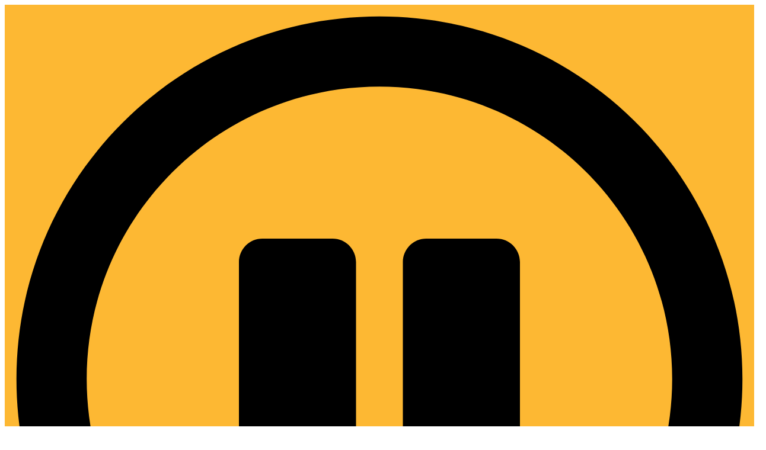

--- FILE ---
content_type: text/css
request_url: https://www.967thewolf.net/wp-content/uploads/sites/1750/elementor/css/post-62906.css?ver=1714754849
body_size: 2194
content:
.elementor-kit-62906{--e-global-color-primary:#232323;--e-global-color-secondary:#E53327;--e-global-color-text:#5A5A5A;--e-global-color-accent:#FDB833;--e-global-color-d3d81dd:#A0A0A0;--e-global-color-bbadc85:#EEEEEE;--e-global-color-d3c73b7:#F7F7F7;--e-global-color-0ac2cee:#FFFFFF;--e-global-color-3010bf2:#290303;--e-global-color-03be5bf:#FDB833;--e-global-color-cd8a82d:#FFFFFF00;--e-global-typography-primary-font-family:"Montserrat";--e-global-typography-primary-font-weight:600;--e-global-typography-secondary-font-family:"Montserrat";--e-global-typography-secondary-font-weight:400;--e-global-typography-text-font-family:"Lato";--e-global-typography-text-font-weight:400;--e-global-typography-accent-font-family:"Lato";--e-global-typography-accent-font-weight:500;color:var( --e-global-color-text );font-size:1.1em;font-weight:300;line-height:2em;}.elementor-kit-62906 p{margin-bottom:1.5em;}.elementor-kit-62906 a{color:var( --e-global-color-primary );}.elementor-kit-62906 a:hover{color:var( --e-global-color-secondary );}.elementor-kit-62906 h1{color:var( --e-global-color-primary );font-size:1.9em;line-height:1.2em;}.elementor-kit-62906 h2{color:var( --e-global-color-primary );font-size:1.375em;line-height:1.5em;}.elementor-kit-62906 h3{color:var( --e-global-color-primary );font-size:1.25em;line-height:1.5em;}.elementor-kit-62906 h4{color:var( --e-global-color-primary );font-size:1em;line-height:1.5em;}.elementor-kit-62906 h5{color:var( --e-global-color-primary );font-size:0.875em;line-height:1.5em;}.elementor-kit-62906 h6{color:var( --e-global-color-primary );font-size:0.75em;line-height:1.5em;}.elementor-kit-62906 button,.elementor-kit-62906 input[type="button"],.elementor-kit-62906 input[type="submit"],.elementor-kit-62906 .elementor-button{font-family:"Lato", Sans-serif;font-size:0.9em;text-transform:uppercase;color:var( --e-global-color-d3c73b7 );background-color:var( --e-global-color-primary );border-radius:0px 0px 0px 0px;padding:10px 19px 10px 20px;}.elementor-kit-62906 button:hover,.elementor-kit-62906 button:focus,.elementor-kit-62906 input[type="button"]:hover,.elementor-kit-62906 input[type="button"]:focus,.elementor-kit-62906 input[type="submit"]:hover,.elementor-kit-62906 input[type="submit"]:focus,.elementor-kit-62906 .elementor-button:hover,.elementor-kit-62906 .elementor-button:focus{background-color:var( --e-global-color-secondary );}.elementor-kit-62906 label{color:var( --e-global-color-text );font-family:"Lato", Sans-serif;font-size:1em;line-height:1.9em;}.elementor-kit-62906 input:not([type="button"]):not([type="submit"]),.elementor-kit-62906 textarea,.elementor-kit-62906 .elementor-field-textual{color:var( --e-global-color-d3d81dd );border-style:solid;border-width:1px 1px 1px 1px;border-color:var( --e-global-color-bbadc85 );border-radius:4px 4px 4px 4px;padding:10px 10px 10px 10px;}.elementor-section.elementor-section-boxed > .elementor-container{max-width:1200px;}.e-con{--container-max-width:1200px;}.elementor-widget:not(:last-child){margin-block-end:30px;}.elementor-element{--widgets-spacing:30px 30px;}{}h1.entry-title{display:var(--page-title-display);}.elementor-kit-62906 e-page-transition{background-color:#FFBC7D;}@media(max-width:1024px){.elementor-section.elementor-section-boxed > .elementor-container{max-width:1024px;}.e-con{--container-max-width:1024px;}}@media(max-width:767px){.elementor-section.elementor-section-boxed > .elementor-container{max-width:767px;}.e-con{--container-max-width:767px;}}/* Start custom CSS *//*--- menu logo ---*/



@media (min-width: 768px) {
    .sticky-logo {
    display: none;
}
    .elementor-sticky--active .sticky-logo {
        display: flex;
    }
}

/*--- home hero ---*/
body:not(.home) #home-hero{
    display: none;
}

.elementor-html #home-hero, .page-id-64300 #home-hero{
    display: block!important;
}

.home #global_header{
    display: none;
}

.page-id-64300 #global_header{
    display: none;
}


/* video backgrounds on pjax */
#home-hero .elementor-background-video-embed {
    width: 100%!important;
    height: 100%!important;
}


/*-------blockquote--------*/
blockquote {
    padding: 20px 20px;
    background-color: var(--e-global-color-d3c73b7);
    border-left: 6px solid var(--e-global-color-accent);
    width: 95%;
    margin: 20px auto
}

blockquote p {
    font-style: italic
}

/*Medium devices (tablets, 768px and up)*/
@media (min-width: 768px) {
    blockquote {
        width: 90%;
        margin: 40px auto
    }
}

/*-----Caption-------*/
figcaption {
    background-color: #F7F7F7;
    padding: 12px;
    font-size: 0.8em;
    color: #5A5A5A;
    margin-bottom: 1.5em !important
}

/*-----Wordpress Widget Title Style-------*/

.title-wrapper,
.widget_product_categories h5 {
    border-style: solid;
    border-width: 0px 0px 2px 0px;
    border-color:transparent;
}

.widget-sidebar .widget-title,
.widget_product_categories h5 {
    font-size: 20px;
    font-weight: 500;
    font-family: "Montserrat"Sans-Serif;
    text-transform: uppercase;
    margin-bottom: 0;
    border-bottom:4px solid var(--e-global-color-accent);;
}

.widget_product_categories

/*-----Sendpress and Tribe Events Buttons-------*/
.sendpress-submit,
.tribe-events-c-search__button,
.tribe-events-c-top-bar__datepicker-button,
.tribe-events-c-top-bar__nav-link,
.tribe-events-c-nav__prev,
.tribe-events-c-nav__next,
#btnEmailSubmit,
#contest_div button {
    border-style: none;
}

/* ----- Events Calendar ------ */
.tribe-events-c-top-bar__nav-link {
    padding: 7px 14px !important;
}

.tribe-events-c-top-bar__datepicker-button {
    font-size: 28px !important;
    padding: 0 !important;
    background-color: #fff !important;
    color: #212121 !important;
}

.tribe-events-c-ical__link {
    border: 1px solid #5642F2 !important;
    border-radius: 2px !important;
    padding: 8px !important;
}

.tribe-events-c-top-bar__today-button {
    border: 1px solid #EEEEEE !important;
    border-radius: 2px !important;
    padding: 3px 12px !important
}

.tribe-events-title {
    margin-bottom: 2px !important;
}

#tribe-events-pg-template,
.tribe-events-pg-template {
    max-width: 1000px;
}

/*-----Single Post Image-------*/
.single-vip_contest p {
    clear: both;
}

.single-vip_contest img {
    margin-bottom: 15px;
}


/*-----Category Lists-------*/
.onecms-cat-list ul {
    margin: 0;
    padding: 10px;
    list-style-type: none
}

.onecms-cat-list li {
    font-family: 'Montserrat', Sans-Serif;
    font-weight: 500;
    font-size: 1em;
    line-height: 1.5em;
    margin-bottom: 10px;
    padding-bottom: 10px;
    border-bottom: 1px solid #eeeeee;
}

.onecms-cat-list li:last-child {
    border-style: none;
}


.widget_product_categories ul {
    margin: 0;
    padding: 10px;
    list-style-type: none
}

.widget_product_categories li {
    font-family: 'Montserrat', Sans-Serif;
    font-weight: 500;
    font-size: 1em;
    line-height: 1.5em;
    margin-bottom: 10px;
    padding-bottom: 10px;
    border-bottom: 1px solid #eeeeee;
}

.widget_product_categories li:last-child {
    border-style: none;
}

/*-- typography --*/
[type=button],
[type=submit],
button{
    border-color: transparent;
}



/*-- Shows --*/
#schedule-now-c .on-air-top {
    background: var(--e-global-color-primary) !important;
     padding:10px 10px 0 10px;
}

#schedule-now-c .on-air-top h3{
    margin: 0 !important;
    text-transform: uppercase;
    color: var(--e-global-color-d3c73b7) !important;
    font-size: 14px !important;
}

#schedule-now-c .link-text {
    font-family: Montserrat, Sans-Serif!important;
    font-size: 0.9em!important;
    line-height: 0.9em!important;
    font-weight: 400 !important;
    margin: 0 !important;
    color: var(--e-global-color-d3c73b7) !important;
}

#schedule-now-c .on-air-excerpt p {
    font-size:0.9em!important;
    line-height:0.8em!important;
    font-weight: 400 !important;
    margin: 0 !important;
    color: var(--e-global-color-d3c73b7) !important;
}

#schedule-now-c .on-air-bottom {
    bottom: 7px;
    padding:0 10px 10px 10px;
    background: var(--e-global-color-primary) !important;
}



/*-- VIP Club ---*/
.sendpress-signup,
.sendpress-signup a,
.sendpress-signup-form label {
    color: var(--e-global-color-d3c73b7) !important;
}

.sendpress-signup p {
    font-size:0.9em;
    line-height:1.1em;
}


.home #global_header{
    display: none;
}
.jet-text-ticker__item-content.jet-use-typing img{
    overflow: hidden;
}/* End custom CSS */

--- FILE ---
content_type: text/css
request_url: https://www.967thewolf.net/wp-content/uploads/sites/1750/elementor/css/post-62971.css?ver=1758391827
body_size: 3343
content:
.elementor-62971 .elementor-element.elementor-element-f4bd40e > .elementor-container{max-width:913px;min-height:90vh;}.elementor-62971 .elementor-element.elementor-element-f4bd40e:not(.elementor-motion-effects-element-type-background), .elementor-62971 .elementor-element.elementor-element-f4bd40e > .elementor-motion-effects-container > .elementor-motion-effects-layer{background-color:var( --e-global-color-primary );background-image:url("https://dehayf5mhw1h7.cloudfront.net/wp-content/uploads/sites/1750/2020/10/12160146/bg.jpg");background-position:center center;background-repeat:no-repeat;background-size:cover;}.elementor-62971 .elementor-element.elementor-element-f4bd40e{transition:background 0.3s, border 0.3s, border-radius 0.3s, box-shadow 0.3s;margin-top:0px;margin-bottom:0px;padding:0px 0px 0px 0px;}.elementor-62971 .elementor-element.elementor-element-f4bd40e > .elementor-background-overlay{transition:background 0.3s, border-radius 0.3s, opacity 0.3s;}.elementor-62971 .elementor-element.elementor-element-7ee53ca > .elementor-element-populated{margin:0% 0% 0% 0%;--e-column-margin-right:0%;--e-column-margin-left:0%;padding:0px 0px 0px 0px;}.elementor-62971 .elementor-element.elementor-element-8b5ab19{text-align:left;}.elementor-62971 .elementor-element.elementor-element-8b5ab19 img{max-width:30%;}.elementor-62971 .elementor-element.elementor-element-3fc3f92 .elementor-repeater-item-f104d6e.elementor-social-icon{background-color:var( --e-global-color-accent );}.elementor-62971 .elementor-element.elementor-element-3fc3f92{--grid-template-columns:repeat(0, auto);--icon-size:20px;--grid-column-gap:5px;--grid-row-gap:0px;}.elementor-62971 .elementor-element.elementor-element-3fc3f92 .elementor-widget-container{text-align:left;}.elementor-62971 .elementor-element.elementor-element-3fc3f92 .elementor-social-icon{background-color:var( --e-global-color-accent );}.elementor-62971 .elementor-element.elementor-element-3fc3f92 .elementor-social-icon i{color:var( --e-global-color-0ac2cee );}.elementor-62971 .elementor-element.elementor-element-3fc3f92 .elementor-social-icon svg{fill:var( --e-global-color-0ac2cee );}.elementor-62971 .elementor-element.elementor-element-3fc3f92 .elementor-social-icon:hover{background-color:var( --e-global-color-03be5bf );}.elementor-62971 .elementor-element.elementor-element-3fc3f92 .elementor-social-icon:hover i{color:var( --e-global-color-0ac2cee );}.elementor-62971 .elementor-element.elementor-element-3fc3f92 .elementor-social-icon:hover svg{fill:var( --e-global-color-0ac2cee );}.elementor-62971 .elementor-element.elementor-element-8ebdffd > .elementor-container{max-width:1300px;min-height:20vh;}.elementor-62971 .elementor-element.elementor-element-8ebdffd > .elementor-container > .elementor-column > .elementor-widget-wrap{align-content:center;align-items:center;}.elementor-62971 .elementor-element.elementor-element-8ebdffd:not(.elementor-motion-effects-element-type-background), .elementor-62971 .elementor-element.elementor-element-8ebdffd > .elementor-motion-effects-container > .elementor-motion-effects-layer{background-color:var( --e-global-color-primary );background-image:url("https://dehayf5mhw1h7.cloudfront.net/wp-content/uploads/sites/1750/2020/10/12160146/bg.jpg");background-position:0px -183px;background-repeat:no-repeat;background-size:100% auto;}.elementor-62971 .elementor-element.elementor-element-8ebdffd{transition:background 0.3s, border 0.3s, border-radius 0.3s, box-shadow 0.3s;margin-top:0px;margin-bottom:0px;padding:0px 0px 0px 0px;}.elementor-62971 .elementor-element.elementor-element-8ebdffd > .elementor-background-overlay{transition:background 0.3s, border-radius 0.3s, opacity 0.3s;}.elementor-62971 .elementor-element.elementor-element-d95bc10 > .elementor-element-populated{padding:10px 10px 10px 10px;}.elementor-62971 .elementor-element.elementor-element-4203bb3{text-align:left;}.elementor-62971 .elementor-element.elementor-element-4203bb3 img{max-width:84%;}.elementor-62971 .elementor-element.elementor-element-0d99628 .elementor-repeater-item-f104d6e.elementor-social-icon{background-color:var( --e-global-color-accent );}.elementor-62971 .elementor-element.elementor-element-0d99628{--grid-template-columns:repeat(0, auto);--icon-size:13px;--grid-column-gap:5px;--grid-row-gap:0px;}.elementor-62971 .elementor-element.elementor-element-0d99628 .elementor-widget-container{text-align:left;}.elementor-62971 .elementor-element.elementor-element-0d99628 .elementor-social-icon{background-color:var( --e-global-color-accent );}.elementor-62971 .elementor-element.elementor-element-0d99628 .elementor-social-icon i{color:var( --e-global-color-0ac2cee );}.elementor-62971 .elementor-element.elementor-element-0d99628 .elementor-social-icon svg{fill:var( --e-global-color-0ac2cee );}.elementor-62971 .elementor-element.elementor-element-0d99628 .elementor-social-icon:hover{background-color:var( --e-global-color-03be5bf );}.elementor-62971 .elementor-element.elementor-element-0d99628 .elementor-social-icon:hover i{color:var( --e-global-color-0ac2cee );}.elementor-62971 .elementor-element.elementor-element-0d99628 .elementor-social-icon:hover svg{fill:var( --e-global-color-0ac2cee );}.elementor-62971 .elementor-element.elementor-element-7e66933 > .elementor-container{min-height:60px;}.elementor-62971 .elementor-element.elementor-element-7e66933:not(.elementor-motion-effects-element-type-background), .elementor-62971 .elementor-element.elementor-element-7e66933 > .elementor-motion-effects-container > .elementor-motion-effects-layer{background-color:var( --e-global-color-primary );}.elementor-62971 .elementor-element.elementor-element-7e66933{transition:background 0.3s, border 0.3s, border-radius 0.3s, box-shadow 0.3s;margin-top:0px;margin-bottom:0px;padding:0px 0px 0px 0px;}.elementor-62971 .elementor-element.elementor-element-7e66933 > .elementor-background-overlay{transition:background 0.3s, border-radius 0.3s, opacity 0.3s;}.elementor-62971 .elementor-element.elementor-element-4bfc009 > .elementor-widget-wrap > .elementor-widget:not(.elementor-widget__width-auto):not(.elementor-widget__width-initial):not(:last-child):not(.elementor-absolute){margin-bottom:0px;}.elementor-62971 .elementor-element.elementor-element-4bfc009 > .elementor-element-populated{margin:0px 0px 0px 0px;--e-column-margin-right:0px;--e-column-margin-left:0px;padding:0px 0px 0px 0px;}.elementor-62971 .elementor-element.elementor-element-1449c63 > .elementor-container{max-width:1280px;}.elementor-62971 .elementor-element.elementor-element-1449c63 > .elementor-container > .elementor-column > .elementor-widget-wrap{align-content:center;align-items:center;}.elementor-62971 .elementor-element.elementor-element-1449c63:not(.elementor-motion-effects-element-type-background), .elementor-62971 .elementor-element.elementor-element-1449c63 > .elementor-motion-effects-container > .elementor-motion-effects-layer{background-color:var( --e-global-color-primary );}.elementor-62971 .elementor-element.elementor-element-1449c63{box-shadow:0px 10px 20px -24px rgba(0, 0, 0, 0.58);transition:background 0.3s, border 0.3s, border-radius 0.3s, box-shadow 0.3s;margin-top:0px;margin-bottom:0px;padding:0px 0px 0px 0px;z-index:1000;}.elementor-62971 .elementor-element.elementor-element-1449c63 > .elementor-background-overlay{transition:background 0.3s, border-radius 0.3s, opacity 0.3s;}.elementor-bc-flex-widget .elementor-62971 .elementor-element.elementor-element-c8d85d3.elementor-column .elementor-widget-wrap{align-items:center;}.elementor-62971 .elementor-element.elementor-element-c8d85d3.elementor-column.elementor-element[data-element_type="column"] > .elementor-widget-wrap.elementor-element-populated{align-content:center;align-items:center;}.elementor-62971 .elementor-element.elementor-element-c8d85d3.elementor-column > .elementor-widget-wrap{justify-content:center;}.elementor-62971 .elementor-element.elementor-element-c8d85d3 > .elementor-widget-wrap > .elementor-widget:not(.elementor-widget__width-auto):not(.elementor-widget__width-initial):not(:last-child):not(.elementor-absolute){margin-bottom:0px;}.elementor-62971 .elementor-element.elementor-element-c8d85d3 > .elementor-element-populated{margin:0px 0px 0px 0px;--e-column-margin-right:0px;--e-column-margin-left:0px;padding:8px 8px 8px 8px;}.elementor-62971 .elementor-element.elementor-element-0b803e9 > .elementor-widget-wrap > .elementor-widget:not(.elementor-widget__width-auto):not(.elementor-widget__width-initial):not(:last-child):not(.elementor-absolute){margin-bottom:0px;}.elementor-62971 .elementor-element.elementor-element-0b803e9 > .elementor-element-populated{margin:0px 0px 0px 0px;--e-column-margin-right:0px;--e-column-margin-left:0px;padding:0px 0px 0px 0px;}.elementor-62971 .elementor-element.elementor-element-291a7e7 .elementor-menu-toggle{margin-left:auto;background-color:#02010100;}.elementor-62971 .elementor-element.elementor-element-291a7e7 .elementor-nav-menu .elementor-item{font-size:13px;text-transform:uppercase;}.elementor-62971 .elementor-element.elementor-element-291a7e7 .elementor-nav-menu--main .elementor-item{color:var( --e-global-color-0ac2cee );fill:var( --e-global-color-0ac2cee );}.elementor-62971 .elementor-element.elementor-element-291a7e7 .elementor-nav-menu--main .elementor-item:hover,
					.elementor-62971 .elementor-element.elementor-element-291a7e7 .elementor-nav-menu--main .elementor-item.elementor-item-active,
					.elementor-62971 .elementor-element.elementor-element-291a7e7 .elementor-nav-menu--main .elementor-item.highlighted,
					.elementor-62971 .elementor-element.elementor-element-291a7e7 .elementor-nav-menu--main .elementor-item:focus{color:var( --e-global-color-d3d81dd );fill:var( --e-global-color-d3d81dd );}.elementor-62971 .elementor-element.elementor-element-291a7e7 .elementor-nav-menu--main .elementor-item.elementor-item-active{color:var( --e-global-color-d3d81dd );}.elementor-62971 .elementor-element.elementor-element-291a7e7 .elementor-nav-menu--dropdown a, .elementor-62971 .elementor-element.elementor-element-291a7e7 .elementor-menu-toggle{color:var( --e-global-color-0ac2cee );}.elementor-62971 .elementor-element.elementor-element-291a7e7 .elementor-nav-menu--dropdown{background-color:var( --e-global-color-accent );}.elementor-62971 .elementor-element.elementor-element-291a7e7 .elementor-nav-menu--dropdown a:hover,
					.elementor-62971 .elementor-element.elementor-element-291a7e7 .elementor-nav-menu--dropdown a.elementor-item-active,
					.elementor-62971 .elementor-element.elementor-element-291a7e7 .elementor-nav-menu--dropdown a.highlighted{background-color:var( --e-global-color-primary );}.elementor-62971 .elementor-element.elementor-element-291a7e7 .elementor-nav-menu--dropdown .elementor-item, .elementor-62971 .elementor-element.elementor-element-291a7e7 .elementor-nav-menu--dropdown  .elementor-sub-item{font-size:1em;font-weight:400;text-transform:uppercase;}.elementor-62971 .elementor-element.elementor-element-291a7e7 .elementor-nav-menu--dropdown a{padding-left:24px;padding-right:24px;}.elementor-62971 .elementor-element.elementor-element-291a7e7 .elementor-nav-menu--dropdown li:not(:last-child){border-style:dotted;border-color:#EEEEEE5C;border-bottom-width:1px;}.elementor-62971 .elementor-element.elementor-element-291a7e7 div.elementor-menu-toggle{color:var( --e-global-color-0ac2cee );}.elementor-62971 .elementor-element.elementor-element-291a7e7 div.elementor-menu-toggle svg{fill:var( --e-global-color-0ac2cee );}.elementor-62971 .elementor-element.elementor-element-291a7e7{--nav-menu-icon-size:30px;}.elementor-bc-flex-widget .elementor-62971 .elementor-element.elementor-element-e0d1ff9.elementor-column .elementor-widget-wrap{align-items:center;}.elementor-62971 .elementor-element.elementor-element-e0d1ff9.elementor-column.elementor-element[data-element_type="column"] > .elementor-widget-wrap.elementor-element-populated{align-content:center;align-items:center;}.elementor-62971 .elementor-element.elementor-element-e0d1ff9.elementor-column > .elementor-widget-wrap{justify-content:center;}.elementor-62971 .elementor-element.elementor-element-e0d1ff9 > .elementor-widget-wrap > .elementor-widget:not(.elementor-widget__width-auto):not(.elementor-widget__width-initial):not(:last-child):not(.elementor-absolute){margin-bottom:0px;}.elementor-62971 .elementor-element.elementor-element-e0d1ff9 > .elementor-element-populated{margin:0px 0px 0px 0px;--e-column-margin-right:0px;--e-column-margin-left:0px;padding:0px 0px 0px 0px;}.elementor-62971 .elementor-element.elementor-element-b7dbd6e .ee-search-form__overlay{top:0px;right:0px;bottom:0px;left:0px;background-color:#232323B3;}.elementor-62971 .elementor-element.elementor-element-b7dbd6e .ee-search-form__filters{margin-right:-24px;margin-bottom:-24px;}.elementor-62971 .elementor-element.elementor-element-b7dbd6e .ee-search-form__filters__category{padding-right:24px;margin-bottom:24px;}.elementor-62971 .elementor-element.elementor-element-b7dbd6e .ee-search-form__submit{border-color:var( --e-global-color-primary );box-shadow:0px 0px 10px 0px rgba(0,0,0,0.5);}.elementor-62971 .elementor-element.elementor-element-b7dbd6e .ee-search-form__submit:hover{color:var( --e-global-color-accent );background-color:#02010100;}.elementor-62971 .elementor-element.elementor-element-765141d:not(.elementor-motion-effects-element-type-background), .elementor-62971 .elementor-element.elementor-element-765141d > .elementor-motion-effects-container > .elementor-motion-effects-layer{background-color:var( --e-global-color-d3c73b7 );}.elementor-62971 .elementor-element.elementor-element-765141d{transition:background 0.3s, border 0.3s, border-radius 0.3s, box-shadow 0.3s;margin-top:0px;margin-bottom:0px;padding:0px 0px 0px 0px;}.elementor-62971 .elementor-element.elementor-element-765141d > .elementor-background-overlay{transition:background 0.3s, border-radius 0.3s, opacity 0.3s;}.elementor-62971 .elementor-element.elementor-element-eae74af > .elementor-element-populated{padding:0px 0px 0px 0px;}.elementor-62971 .elementor-element.elementor-element-6e5fbf1 .jet-text-ticker__post-thumb{width:50px;}.elementor-62971 .elementor-element.elementor-element-6e5fbf1 .jet-use-typing .jet-text-ticker__item-typed:after{content:"_";}.elementor-62971 .elementor-element.elementor-element-6e5fbf1 .jet-text-ticker__title{color:var( --e-global-color-0ac2cee );background-color:#CE3010;padding:7px 15px 7px 15px;}.elementor-62971 .elementor-element.elementor-element-6e5fbf1  .jet-text-ticker__title{font-size:14px;font-weight:600;text-transform:uppercase;}body:not(.rtl) .elementor-62971 .elementor-element.elementor-element-6e5fbf1 .jet-text-ticker__title:after{position:absolute;content:"";width:0;height:0;border-style:solid;border-width:24px 0 24px 12px;border-color:transparent transparent transparent #CE3010;left:100%;top:50%;margin-top:-24px;z-index:999;}.rtl .elementor-62971 .elementor-element.elementor-element-6e5fbf1 .jet-text-ticker__title:after{position:absolute;content:"";width:0;height:0;border-style:solid;border-width:24px 12px 24px 0;border-color:transparent #CE3010 transparent transparent;right:100%;top:50%;margin-top:-24px;z-index:999;}.elementor-62971 .elementor-element.elementor-element-6e5fbf1  .jet-text-ticker__date{font-size:14px;}.elementor-62971 .elementor-element.elementor-element-6e5fbf1 .jet-text-ticker__posts{padding:0px 0px 0px 0px;margin:0px 0px 0px 40px;}.elementor-62971 .elementor-element.elementor-element-6e5fbf1 .jet-text-ticker__item-typed{color:var( --e-global-color-3010bf2 );}.elementor-62971 .elementor-element.elementor-element-6e5fbf1 > .elementor-widget-container{padding:0px 0px 0px 0px;}.elementor-62971 .elementor-element.elementor-element-d318604 > .elementor-container{max-width:1220px;}.elementor-62971 .elementor-element.elementor-element-d318604{margin-top:0px;margin-bottom:0px;padding:15px 0px 15px 0px;}.elementor-62971 .elementor-element.elementor-element-705677e:not(.elementor-motion-effects-element-type-background) > .elementor-widget-wrap, .elementor-62971 .elementor-element.elementor-element-705677e > .elementor-widget-wrap > .elementor-motion-effects-container > .elementor-motion-effects-layer{background-color:var( --e-global-color-0ac2cee );}.elementor-62971 .elementor-element.elementor-element-705677e > .elementor-element-populated{transition:background 0.3s, border 0.3s, border-radius 0.3s, box-shadow 0.3s;}.elementor-62971 .elementor-element.elementor-element-705677e > .elementor-element-populated > .elementor-background-overlay{transition:background 0.3s, border-radius 0.3s, opacity 0.3s;}.elementor-62971 .elementor-element.elementor-element-2277010 .ee-breadcrumbs{margin-left:-10px;}.elementor-62971 .elementor-element.elementor-element-2277010 .ee-breadcrumbs__item{margin-left:10px;color:var( --e-global-color-d3d81dd );}.elementor-62971 .elementor-element.elementor-element-2277010 .ee-breadcrumbs__separator{margin-left:10px;color:var( --e-global-color-d3d81dd );font-size:0.9em;font-weight:300;}.elementor-62971 .elementor-element.elementor-element-2277010 .ee-breadcrumbs__text{font-family:"Montserrat", Sans-serif;font-size:0.8em;font-weight:400;}.elementor-62971 .elementor-element.elementor-element-2277010 .ee-breadcrumbs__item a{color:var( --e-global-color-d3d81dd );}.elementor-62971 .elementor-element.elementor-element-2277010 .ee-breadcrumbs__item:hover{color:var( --e-global-color-secondary );}.elementor-62971 .elementor-element.elementor-element-2277010 .ee-breadcrumbs__item:hover a{color:var( --e-global-color-secondary );}.elementor-62971 .elementor-element.elementor-element-2277010 .ee-breadcrumbs__item--current{color:var( --e-global-color-text );}@media(max-width:1024px){.elementor-62971 .elementor-element.elementor-element-f4bd40e > .elementor-container{min-height:38vh;}.elementor-62971 .elementor-element.elementor-element-7ee53ca > .elementor-element-populated{padding:20px 20px 20px 20px;}.elementor-62971 .elementor-element.elementor-element-8b5ab19 img{width:35%;max-width:100%;}.elementor-62971 .elementor-element.elementor-element-8ebdffd > .elementor-container{min-height:15vh;}.elementor-62971 .elementor-element.elementor-element-8ebdffd:not(.elementor-motion-effects-element-type-background), .elementor-62971 .elementor-element.elementor-element-8ebdffd > .elementor-motion-effects-container > .elementor-motion-effects-layer{background-image:url("https://dehayf5mhw1h7.cloudfront.net/wp-content/uploads/sites/1750/2020/10/12160146/bg.jpg");background-position:0px -94px;background-repeat:no-repeat;}.elementor-62971 .elementor-element.elementor-element-d95bc10 > .elementor-element-populated{padding:20px 20px 20px 20px;}.elementor-62971 .elementor-element.elementor-element-4203bb3 img{width:100%;max-width:100%;}.elementor-bc-flex-widget .elementor-62971 .elementor-element.elementor-element-c8d85d3.elementor-column .elementor-widget-wrap{align-items:center;}.elementor-62971 .elementor-element.elementor-element-c8d85d3.elementor-column.elementor-element[data-element_type="column"] > .elementor-widget-wrap.elementor-element-populated{align-content:center;align-items:center;}.elementor-62971 .elementor-element.elementor-element-c8d85d3.elementor-column > .elementor-widget-wrap{justify-content:center;}.elementor-62971 .elementor-element.elementor-element-c8d85d3 > .elementor-widget-wrap > .elementor-widget:not(.elementor-widget__width-auto):not(.elementor-widget__width-initial):not(:last-child):not(.elementor-absolute){margin-bottom:0px;}.elementor-bc-flex-widget .elementor-62971 .elementor-element.elementor-element-0b803e9.elementor-column .elementor-widget-wrap{align-items:center;}.elementor-62971 .elementor-element.elementor-element-0b803e9.elementor-column.elementor-element[data-element_type="column"] > .elementor-widget-wrap.elementor-element-populated{align-content:center;align-items:center;}.elementor-62971 .elementor-element.elementor-element-0b803e9.elementor-column > .elementor-widget-wrap{justify-content:center;}.elementor-62971 .elementor-element.elementor-element-0b803e9 > .elementor-widget-wrap > .elementor-widget:not(.elementor-widget__width-auto):not(.elementor-widget__width-initial):not(:last-child):not(.elementor-absolute){margin-bottom:0px;}.elementor-62971 .elementor-element.elementor-element-0b803e9 > .elementor-element-populated{margin:0px 0px 0px 0px;--e-column-margin-right:0px;--e-column-margin-left:0px;padding:0px 0px 0px 0px;}.elementor-62971 .elementor-element.elementor-element-291a7e7 .elementor-nav-menu--main > .elementor-nav-menu > li > .elementor-nav-menu--dropdown, .elementor-62971 .elementor-element.elementor-element-291a7e7 .elementor-nav-menu__container.elementor-nav-menu--dropdown{margin-top:11px !important;}.elementor-bc-flex-widget .elementor-62971 .elementor-element.elementor-element-e0d1ff9.elementor-column .elementor-widget-wrap{align-items:center;}.elementor-62971 .elementor-element.elementor-element-e0d1ff9.elementor-column.elementor-element[data-element_type="column"] > .elementor-widget-wrap.elementor-element-populated{align-content:center;align-items:center;}.elementor-62971 .elementor-element.elementor-element-e0d1ff9.elementor-column > .elementor-widget-wrap{justify-content:center;}.elementor-62971 .elementor-element.elementor-element-e0d1ff9 > .elementor-widget-wrap > .elementor-widget:not(.elementor-widget__width-auto):not(.elementor-widget__width-initial):not(:last-child):not(.elementor-absolute){margin-bottom:0px;}.elementor-62971 .elementor-element.elementor-element-e0d1ff9 > .elementor-element-populated{margin:0px 0px 0px 0px;--e-column-margin-right:0px;--e-column-margin-left:0px;padding:0px 0px 0px 0px;}.elementor-62971 .elementor-element.elementor-element-b7dbd6e > .elementor-widget-container{margin:0px 0px 0px 0px;padding:0px 0px 0px 0px;}}@media(max-width:767px){.elementor-62971 .elementor-element.elementor-element-f4bd40e > .elementor-container{min-height:25vh;}.elementor-62971 .elementor-element.elementor-element-8ebdffd > .elementor-container{min-height:20vh;}.elementor-62971 .elementor-element.elementor-element-8ebdffd:not(.elementor-motion-effects-element-type-background), .elementor-62971 .elementor-element.elementor-element-8ebdffd > .elementor-motion-effects-container > .elementor-motion-effects-layer{background-image:url("https://dehayf5mhw1h7.cloudfront.net/wp-content/uploads/sites/1750/2020/10/12160146/bg.jpg");background-position:top center;background-repeat:no-repeat;}.elementor-62971 .elementor-element.elementor-element-c8d85d3{width:20%;}.elementor-bc-flex-widget .elementor-62971 .elementor-element.elementor-element-c8d85d3.elementor-column .elementor-widget-wrap{align-items:center;}.elementor-62971 .elementor-element.elementor-element-c8d85d3.elementor-column.elementor-element[data-element_type="column"] > .elementor-widget-wrap.elementor-element-populated{align-content:center;align-items:center;}.elementor-62971 .elementor-element.elementor-element-c8d85d3.elementor-column > .elementor-widget-wrap{justify-content:center;}.elementor-62971 .elementor-element.elementor-element-0b803e9{width:62%;}.elementor-bc-flex-widget .elementor-62971 .elementor-element.elementor-element-0b803e9.elementor-column .elementor-widget-wrap{align-items:center;}.elementor-62971 .elementor-element.elementor-element-0b803e9.elementor-column.elementor-element[data-element_type="column"] > .elementor-widget-wrap.elementor-element-populated{align-content:center;align-items:center;}.elementor-62971 .elementor-element.elementor-element-0b803e9.elementor-column > .elementor-widget-wrap{justify-content:center;}.elementor-62971 .elementor-element.elementor-element-0b803e9 > .elementor-element-populated{padding:2px 2px 2px 2px;}.elementor-62971 .elementor-element.elementor-element-291a7e7 .elementor-nav-menu--dropdown .elementor-item, .elementor-62971 .elementor-element.elementor-element-291a7e7 .elementor-nav-menu--dropdown  .elementor-sub-item{font-size:1.2em;}.elementor-62971 .elementor-element.elementor-element-291a7e7 .elementor-nav-menu--main > .elementor-nav-menu > li > .elementor-nav-menu--dropdown, .elementor-62971 .elementor-element.elementor-element-291a7e7 .elementor-nav-menu__container.elementor-nav-menu--dropdown{margin-top:10px !important;}.elementor-62971 .elementor-element.elementor-element-e0d1ff9{width:18%;}.elementor-bc-flex-widget .elementor-62971 .elementor-element.elementor-element-e0d1ff9.elementor-column .elementor-widget-wrap{align-items:center;}.elementor-62971 .elementor-element.elementor-element-e0d1ff9.elementor-column.elementor-element[data-element_type="column"] > .elementor-widget-wrap.elementor-element-populated{align-content:center;align-items:center;}.elementor-62971 .elementor-element.elementor-element-e0d1ff9.elementor-column > .elementor-widget-wrap{justify-content:center;}.elementor-62971 .elementor-element.elementor-element-e0d1ff9 > .elementor-element-populated{padding:2px 2px 2px 2px;}.elementor-62971 .elementor-element.elementor-element-b7dbd6e .ee-form__field__control--text:not(.ee-form__field__control--submit),
						 .elementor-62971 .elementor-element.elementor-element-b7dbd6e .ee-search-form-skin--classic .ee-form__field__control--submit{padding:0 16px;}.elementor-62971 .elementor-element.elementor-element-b7dbd6e .ee-search-form__submit{min-width:0px;min-height:0px;border-radius:0px;font-size:1.4em;line-height:2.2em;}.elementor-62971 .elementor-element.elementor-element-765141d{padding:5px 0px 5px 0px;}.elementor-62971 .elementor-element.elementor-element-6e5fbf1 .jet-text-ticker__date{padding:0px 0px 0px 0px;}.elementor-62971 .elementor-element.elementor-element-6e5fbf1 .jet-text-ticker__posts{margin:0px 0px 0px 10px;}}@media(min-width:768px){.elementor-62971 .elementor-element.elementor-element-d95bc10{width:20.923%;}.elementor-62971 .elementor-element.elementor-element-fc757a9{width:79.077%;}.elementor-62971 .elementor-element.elementor-element-c8d85d3{width:5%;}.elementor-62971 .elementor-element.elementor-element-0b803e9{width:87.664%;}.elementor-62971 .elementor-element.elementor-element-e0d1ff9{width:7%;}}@media(max-width:1024px) and (min-width:768px){.elementor-62971 .elementor-element.elementor-element-c8d85d3{width:10%;}.elementor-62971 .elementor-element.elementor-element-0b803e9{width:80%;}.elementor-62971 .elementor-element.elementor-element-e0d1ff9{width:10%;}}/* Start custom CSS for theme-site-logo, class: .elementor-element-8b5ab19 */.elementor-62971 .elementor-element.elementor-element-8b5ab19 {
    margin-bottom:15px;
}/* End custom CSS */
/* Start custom CSS for theme-site-logo, class: .elementor-element-4203bb3 */.elementor-62971 .elementor-element.elementor-element-4203bb3 {
    margin-bottom:15px;
}/* End custom CSS */
/* Start custom CSS for section, class: .elementor-element-1449c63 *//*Change sticky Nav background color */
/*
.elementor-62971 .elementor-element.elementor-element-1449c63 {
    transition: background 1s,height 1s;
}
.elementor-62971 .elementor-element.elementor-element-1449c63.elementor-sticky--effects {
    background: #5642F2!important;
}
*/

/*Change sticky Nav link color*/
/*
.elementor-62971 .elementor-element.elementor-element-1449c63.elementor-sticky--effects a {
    color:#fff!important;
}
*//* End custom CSS */

--- FILE ---
content_type: text/css
request_url: https://www.967thewolf.net/wp-content/uploads/sites/1750/elementor/css/post-63022.css?ver=1714754849
body_size: 1228
content:
.elementor-63022 .elementor-element.elementor-element-76f0d15 > .elementor-container{max-width:1220px;}.elementor-63022 .elementor-element.elementor-element-76f0d15{margin-top:0px;margin-bottom:0px;padding:0px 0px 0px 0px;}.elementor-63022 .elementor-element.elementor-element-f9c83a1:not(.elementor-motion-effects-element-type-background) > .elementor-widget-wrap, .elementor-63022 .elementor-element.elementor-element-f9c83a1 > .elementor-widget-wrap > .elementor-motion-effects-container > .elementor-motion-effects-layer{background-color:var( --e-global-color-0ac2cee );}.elementor-63022 .elementor-element.elementor-element-f9c83a1 > .elementor-element-populated{transition:background 0.3s, border 0.3s, border-radius 0.3s, box-shadow 0.3s;}.elementor-63022 .elementor-element.elementor-element-f9c83a1 > .elementor-element-populated > .elementor-background-overlay{transition:background 0.3s, border-radius 0.3s, opacity 0.3s;}.elementor-63022 .elementor-element.elementor-element-320c917 > .elementor-container{max-width:728px;}.elementor-63022 .elementor-element.elementor-element-2b0fb1b:not(.elementor-motion-effects-element-type-background), .elementor-63022 .elementor-element.elementor-element-2b0fb1b > .elementor-motion-effects-container > .elementor-motion-effects-layer{background-color:var( --e-global-color-primary );}.elementor-63022 .elementor-element.elementor-element-2b0fb1b{transition:background 0.3s, border 0.3s, border-radius 0.3s, box-shadow 0.3s;padding:40px 15px 40px 15px;}.elementor-63022 .elementor-element.elementor-element-2b0fb1b > .elementor-background-overlay{transition:background 0.3s, border-radius 0.3s, opacity 0.3s;}.elementor-bc-flex-widget .elementor-63022 .elementor-element.elementor-element-3480d78.elementor-column .elementor-widget-wrap{align-items:center;}.elementor-63022 .elementor-element.elementor-element-3480d78.elementor-column.elementor-element[data-element_type="column"] > .elementor-widget-wrap.elementor-element-populated{align-content:center;align-items:center;}.elementor-63022 .elementor-element.elementor-element-3480d78 > .elementor-widget-wrap > .elementor-widget:not(.elementor-widget__width-auto):not(.elementor-widget__width-initial):not(:last-child):not(.elementor-absolute){margin-bottom:10px;}.elementor-63022 .elementor-element.elementor-element-3480d78 > .elementor-element-populated{padding:5px 5px 5px 5px;}.elementor-63022 .elementor-element.elementor-element-4c7b0c7 .elementor-heading-title{color:var( --e-global-color-0ac2cee );font-size:1.2em;text-transform:uppercase;}.elementor-63022 .elementor-element.elementor-element-5062efe .elementor-nav-menu .elementor-item{font-family:"Montserrat", Sans-serif;font-size:0.9em;font-weight:400;}.elementor-63022 .elementor-element.elementor-element-5062efe .elementor-nav-menu--main .elementor-item{color:var( --e-global-color-0ac2cee );fill:var( --e-global-color-0ac2cee );padding-left:0px;padding-right:0px;padding-top:6px;padding-bottom:6px;}.elementor-63022 .elementor-element.elementor-element-5062efe .elementor-nav-menu--main .elementor-item:hover,
					.elementor-63022 .elementor-element.elementor-element-5062efe .elementor-nav-menu--main .elementor-item.elementor-item-active,
					.elementor-63022 .elementor-element.elementor-element-5062efe .elementor-nav-menu--main .elementor-item.highlighted,
					.elementor-63022 .elementor-element.elementor-element-5062efe .elementor-nav-menu--main .elementor-item:focus{color:var( --e-global-color-03be5bf );fill:var( --e-global-color-03be5bf );}.elementor-63022 .elementor-element.elementor-element-5062efe .elementor-nav-menu--main .elementor-item.elementor-item-active{color:var( --e-global-color-03be5bf );}.elementor-bc-flex-widget .elementor-63022 .elementor-element.elementor-element-d25fe26.elementor-column .elementor-widget-wrap{align-items:center;}.elementor-63022 .elementor-element.elementor-element-d25fe26.elementor-column.elementor-element[data-element_type="column"] > .elementor-widget-wrap.elementor-element-populated{align-content:center;align-items:center;}.elementor-63022 .elementor-element.elementor-element-d25fe26 > .elementor-element-populated{padding:5px 5px 5px 5px;}.elementor-63022 .elementor-element.elementor-element-4120d36{text-align:center;}.elementor-63022 .elementor-element.elementor-element-4120d36 img{max-width:58%;}.elementor-63022 .elementor-element.elementor-element-ab59911 .elementor-repeater-item-f104d6e.elementor-social-icon{background-color:var( --e-global-color-accent );}.elementor-63022 .elementor-element.elementor-element-ab59911{--grid-template-columns:repeat(0, auto);--icon-size:14px;--grid-column-gap:5px;--grid-row-gap:0px;}.elementor-63022 .elementor-element.elementor-element-ab59911 .elementor-widget-container{text-align:center;}.elementor-63022 .elementor-element.elementor-element-ab59911 .elementor-social-icon{background-color:var( --e-global-color-accent );}.elementor-63022 .elementor-element.elementor-element-ab59911 .elementor-social-icon i{color:var( --e-global-color-0ac2cee );}.elementor-63022 .elementor-element.elementor-element-ab59911 .elementor-social-icon svg{fill:var( --e-global-color-0ac2cee );}.elementor-63022 .elementor-element.elementor-element-ab59911 .elementor-social-icon:hover{background-color:var( --e-global-color-03be5bf );}.elementor-63022 .elementor-element.elementor-element-ab59911 .elementor-social-icon:hover i{color:var( --e-global-color-0ac2cee );}.elementor-63022 .elementor-element.elementor-element-ab59911 .elementor-social-icon:hover svg{fill:var( --e-global-color-0ac2cee );}.elementor-63022 .elementor-element.elementor-element-ab59911 > .elementor-widget-container{margin:10px 0px 0px 0px;}.elementor-63022 .elementor-element.elementor-element-d984220 > .elementor-container > .elementor-column > .elementor-widget-wrap{align-content:center;align-items:center;}.elementor-63022 .elementor-element.elementor-element-d984220{margin-top:0px;margin-bottom:50px;}@media(max-width:1024px){.elementor-63022 .elementor-element.elementor-element-4120d36 img{width:100%;max-width:72%;}}@media(min-width:768px){.elementor-63022 .elementor-element.elementor-element-3480d78{width:70%;}.elementor-63022 .elementor-element.elementor-element-d25fe26{width:30%;}}@media(max-width:1024px) and (min-width:768px){.elementor-63022 .elementor-element.elementor-element-3480d78{width:60%;}.elementor-63022 .elementor-element.elementor-element-d25fe26{width:40%;}}@media(max-width:767px){.elementor-63022 .elementor-element.elementor-element-5062efe .elementor-nav-menu--main .elementor-item{padding-left:5px;padding-right:5px;padding-top:5px;padding-bottom:5px;}.elementor-63022 .elementor-element.elementor-element-4120d36 img{width:60%;max-width:50%;}}/* Start custom CSS for theme-site-logo, class: .elementor-element-4120d36 */.elementor-63022 .elementor-element.elementor-element-4120d36 {
    margin-bottom:5px;
}/* End custom CSS */
/* Start custom CSS for wp-widget-phpeverywherewidget, class: .elementor-element-6829c83 */.copyright {
    text-align: center;
    font-family: 'Montserrat', Sans-Serif;
    font-size:0.8em;
    color:#5a5a5a;
}

.copyright h5 {
    margin:0;
}

.copyright a {
    color: #5a5a5a
}

.copyright a:hover {
    color:#5642F2;
}/* End custom CSS */

--- FILE ---
content_type: text/css
request_url: https://www.967thewolf.net/wp-content/uploads/sites/1750/elementor/css/post-63337.css?ver=1714754849
body_size: 1235
content:
.elementor-63337 .elementor-element.elementor-element-baf4a6e{margin-top:0px;margin-bottom:50px;}.elementor-63337 .elementor-element.elementor-element-16a4fb0 > .elementor-element-populated{padding:5px 30px 5px 5px;}.elementor-63337 .elementor-element.elementor-element-f4f5774 .elementor-heading-title{color:var( --e-global-color-3010bf2 );font-family:"Montserrat", Sans-serif;font-size:35px;font-weight:600;}.elementor-63337 .elementor-element.elementor-element-f4f5774 > .elementor-widget-container{padding:0px 0px 24px 0px;border-style:solid;border-width:0px 0px 1px 0px;border-color:var( --e-global-color-bbadc85 );}.elementor-63337 .elementor-element.elementor-element-b057d96 span.post-navigation__prev--label{color:var( --e-global-color-primary );}.elementor-63337 .elementor-element.elementor-element-b057d96 span.post-navigation__next--label{color:var( --e-global-color-primary );}.elementor-63337 .elementor-element.elementor-element-b057d96 .post-navigation__arrow-wrapper{color:var( --e-global-color-primary );}.elementor-63337 .elementor-element.elementor-element-b057d96 > .elementor-widget-container{margin:20px 0px 20px 0px;}.elementor-63337 .elementor-element.elementor-element-e5a4973 > .elementor-widget-container{margin:0px 0px 30px 0px;}.elementor-63337 .elementor-element.elementor-global-64187 .ee-text-divider__text{margin-left:35px;margin-right:35px;font-size:1.5em;font-weight:600;text-transform:uppercase;letter-spacing:-0.5px;}.elementor-63337 .elementor-element.elementor-global-64187.ee-text-divider--left .ee-text-divider__text{margin-left:0;margin-right:35px;}.elementor-63337 .elementor-element.elementor-global-64187.ee-text-divider--right .ee-text-divider__text{margin-right:0;margin-left:35px;}.elementor-63337 .elementor-element.elementor-global-64187 .ee-text-divider__text,
						 .elementor-63337 .elementor-element.elementor-global-64187 .ee-text-divider__text a{color:var( --e-global-color-primary );}.elementor-63337 .elementor-element.elementor-global-64187 .ee-text-divider{align-items:center;}.elementor-63337 .elementor-element.elementor-global-64187 .ee-text-divider__before{max-width:998px;height:4px;}.elementor-63337 .elementor-element.elementor-global-64187 .ee-text-divider__after{max-width:998px;height:4px;}.elementor-63337 .elementor-element.elementor-global-64187 .ee-text-divider__divider{background-color:var( --e-global-color-accent );}.elementor-63337 .elementor-element.elementor-element-e170a9f .ee-grid__item{padding-left:24px;}.elementor-63337 .elementor-element.elementor-element-e170a9f .ee-grid{margin-left:-24px;}.elementor-63337 .elementor-element.elementor-element-e170a9f .ee-post{margin-bottom:26px;}.elementor-63337 .elementor-element.elementor-element-e170a9f .ee-post__header{order:1;}.elementor-63337 .elementor-element.elementor-element-e170a9f .ee-post__media{order:1;z-index:1;}.elementor-63337 .elementor-element.elementor-element-e170a9f .ee-post__body,
						 .elementor-63337 .elementor-element.elementor-element-e170a9f .ee-post--horizontal .ee-post__content{order:1;}.elementor-63337 .elementor-element.elementor-element-e170a9f .ee-post__footer{order:1;}.elementor-63337 .elementor-element.elementor-element-e170a9f .ee-post__media__content{padding:10px 10px 10px 10px;}.elementor-63337 .elementor-element.elementor-element-e170a9f .ee-post__body{padding:5px 5px 5px 5px;}.elementor-63337 .elementor-element.elementor-element-e170a9f .ee-post__body .ee-post__metas__list{margin-left:-5px;}.elementor-63337 .elementor-element.elementor-element-e170a9f .ee-post__body .ee-post__meta,
						 .elementor-63337 .elementor-element.elementor-element-e170a9f .ee-post__body .ee-post__meta__separator{margin-left:5px;}.elementor-63337 .elementor-element.elementor-element-e170a9f .ee-post__body .ee-post__metas{margin-bottom:0px;}.elementor-63337 .elementor-element.elementor-element-e170a9f .ee-post__metas--has-metas.ee-post__metas--has-avatar{align-items:center;}.elementor-63337 .elementor-element.elementor-element-e170a9f .ee-post__meta--author{color:var( --e-global-color-d3d81dd );}.elementor-63337 .elementor-element.elementor-element-e170a9f .ee-post__meta--date{color:var( --e-global-color-d3d81dd );}.elementor-63337 .elementor-element.elementor-element-e170a9f .ee-post__meta--comments{color:var( --e-global-color-d3d81dd );}.elementor-63337 .elementor-element.elementor-element-e170a9f .ee-post__title{margin:0px 0px 0px 0px;}.elementor-63337 .elementor-element.elementor-element-e170a9f .ee-post__title__heading{font-family:"Montserrat", Sans-serif;font-size:20px;font-weight:600;line-height:1.3em;}.elementor-63337 .elementor-element.elementor-element-e170a9f .ee-post__media,
										.elementor-63337 .elementor-element.elementor-element-e170a9f .ee-post__media__content,
										.elementor-63337 .elementor-element.elementor-element-e170a9f .ee-post__media__content > *,
										.elementor-63337 .elementor-element.elementor-element-e170a9f .ee-post__media__overlay,
										.elementor-63337 .elementor-element.elementor-element-e170a9f .ee-post__media__thumbnail,

										.elementor-63337 .elementor-element.elementor-element-e170a9f .ee-post__media__header,
										.elementor-63337 .elementor-element.elementor-element-e170a9f .ee-post__media__body,
										.elementor-63337 .elementor-element.elementor-element-e170a9f .ee-post__media__footer{transition-property:all;transition-timing-function:linear;transition-duration:0.3s;}.elementor-63337 .elementor-element.elementor-element-e170a9f .ee-post__media:hover .ee-post__media__thumbnail{transform:scale(1.03);}.elementor-63337 .elementor-element.elementor-element-e170a9f .ee-post__media__overlay{mix-blend-mode:normal;}.elementor-63337 .elementor-element.elementor-element-7114bbb > .elementor-element-populated{margin:0px 0px 0px 0px;--e-column-margin-right:0px;--e-column-margin-left:0px;padding:0px 5px 10px 10px;}@media(max-width:1024px){.elementor-63337 .elementor-element.elementor-element-baf4a6e{margin-top:5px;margin-bottom:10px;}.elementor-63337 .elementor-element.elementor-element-16a4fb0 > .elementor-element-populated{margin:0px 0px 0px 0px;--e-column-margin-right:0px;--e-column-margin-left:0px;padding:10px 10px 10px 10px;}.elementor-63337 .elementor-element.elementor-element-e170a9f .ee-grid__item{padding-left:12px;}.elementor-63337 .elementor-element.elementor-element-e170a9f .ee-grid{margin-left:-12px;}.elementor-63337 .elementor-element.elementor-element-e170a9f .ee-post{margin-bottom:12px;}}@media(max-width:767px){.elementor-63337 .elementor-element.elementor-element-baf4a6e{margin-top:0px;margin-bottom:0px;}.elementor-63337 .elementor-element.elementor-element-e170a9f .ee-grid__item{padding-left:0px;}.elementor-63337 .elementor-element.elementor-element-e170a9f .ee-grid{margin-left:-0px;}.elementor-63337 .elementor-element.elementor-element-e170a9f .ee-post{margin-bottom:20px;}.elementor-63337 .elementor-element.elementor-element-e170a9f .ee-post__body{padding:10px 10px 10px 10px;}}@media(min-width:768px){.elementor-63337 .elementor-element.elementor-element-16a4fb0{width:73.959%;}.elementor-63337 .elementor-element.elementor-element-7114bbb{width:26%;}}@media(max-width:1024px) and (min-width:768px){.elementor-63337 .elementor-element.elementor-element-16a4fb0{width:100%;}.elementor-63337 .elementor-element.elementor-element-7114bbb{width:100%;}}/* Start custom CSS for theme-post-title, class: .elementor-element-f4f5774 */.elementor-63337 .elementor-element.elementor-element-f4f5774 {
    margin-bottom:15px;
}/* End custom CSS */
/* Start custom CSS for global, class: .elementor-global-64187 */.elementor-63337 .elementor-element.elementor-global-64187 {
    margin-bottom: 10px
}/* End custom CSS */

--- FILE ---
content_type: text/css
request_url: https://www.967thewolf.net/wp-content/uploads/sites/1750/elementor/css/post-64660.css?ver=1618221026
body_size: 348
content:
.elementor-64660 .elementor-element.elementor-element-7cc3ff4 > .elementor-container{max-width:300px;}.elementor-64660 .elementor-element.elementor-element-7cc3ff4{margin-top:0px;margin-bottom:0px;padding:0px 0px 0px 0px;}.elementor-64660 .elementor-element.elementor-element-f1ac436 > .elementor-element-populated{padding:0px 0px 0px 0px;}.elementor-64660 .elementor-element.elementor-element-f70c4e7 .elementor-heading-title{color:var( --e-global-color-0ac2cee );font-size:0.9em;font-weight:500;text-transform:uppercase;}.elementor-64660 .elementor-element.elementor-element-f70c4e7 > .elementor-widget-container{padding:8px 8px 8px 8px;background-color:#232323;}.elementor-64660 .elementor-element.elementor-element-f70c4e7{z-index:40;}.elementor-64660 .elementor-element.elementor-element-48e02e9 > .elementor-widget-container{margin:-15px 0px 0px 0px;}.elementor-64660 .elementor-element.elementor-element-48e02e9{z-index:0;}.elementor-64660 .elementor-element.elementor-element-ad753b1 .elementor-heading-title{color:var( --e-global-color-0ac2cee );font-size:0.9em;}.elementor-64660 .elementor-element.elementor-element-ad753b1 > .elementor-widget-container{margin:-48px 0px 0px 0px;padding:6px 6px 6px 6px;background-color:#232323F2;}.elementor-64660 .elementor-element.elementor-element-ad753b1{z-index:40;}.elementor-64660 .elementor-element.elementor-element-b5a29ac .elementor-heading-title{color:var( --e-global-color-0ac2cee );font-size:0.8em;}.elementor-64660 .elementor-element.elementor-element-b5a29ac > .elementor-widget-container{margin:-24px 0px 0px 0px;padding:6px 6px 6px 6px;background-color:#232323F2;}.elementor-64660 .elementor-element.elementor-element-b5a29ac{z-index:40;}/* Start custom CSS for heading, class: .elementor-element-f70c4e7 */.elementor-64660 .elementor-element.elementor-element-f70c4e7 {
    margin-bottom: 0
}/* End custom CSS */
/* Start custom CSS for image, class: .elementor-element-48e02e9 */.elementor-64660 .elementor-element.elementor-element-48e02e9 {
    margin-bottom: 0
}/* End custom CSS */
/* Start custom CSS for heading, class: .elementor-element-ad753b1 */.elementor-64660 .elementor-element.elementor-element-ad753b1 {
    margin-bottom: 0
}/* End custom CSS */
/* Start custom CSS for heading, class: .elementor-element-b5a29ac */.elementor-64660 .elementor-element.elementor-element-b5a29ac {
    margin-bottom: 0
}/* End custom CSS */